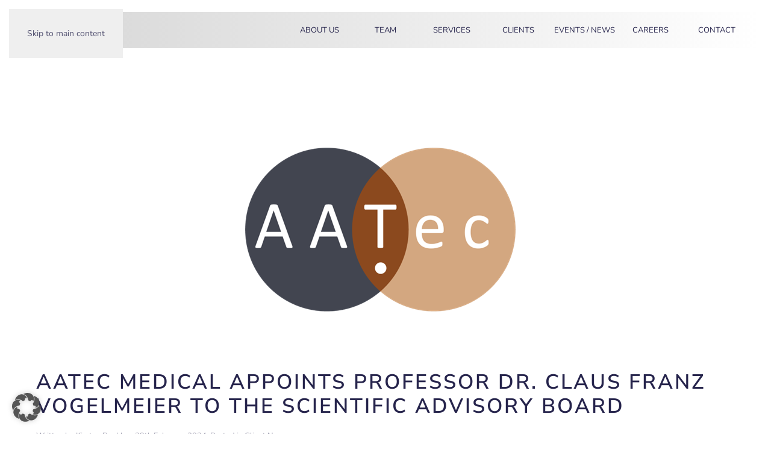

--- FILE ---
content_type: text/html; charset=UTF-8
request_url: https://www.mc-services.eu/aatec-medical-appoints-professor-dr-claus-franz-vogelmeier-to-the-scientific-advisory-board/
body_size: 13818
content:
<!DOCTYPE html>
<html lang="en-GB" prefix="og: https://ogp.me/ns#">
    <head>
        <meta charset="UTF-8">
        <meta name="viewport" content="width=device-width, initial-scale=1">
        <link rel="icon" href="/wp-content/uploads/favicon.png" sizes="any">
                <link rel="apple-touch-icon" href="/wp-content/uploads/touch-icon.png">
                
<!-- Search Engine Optimization by Rank Math PRO - https://rankmath.com/ -->
<title>AATec Medical appoints Professor Dr. Claus Franz Vogelmeier to the Scientific Advisory Board &bull; MC Services</title>
<meta name="description" content="www.aatec-medical.com"/>
<meta name="robots" content="follow, noindex"/>
<meta property="og:locale" content="en_GB" />
<meta property="og:type" content="article" />
<meta property="og:title" content="AATec Medical appoints Professor Dr. Claus Franz Vogelmeier to the Scientific Advisory Board &bull; MC Services" />
<meta property="og:description" content="www.aatec-medical.com" />
<meta property="og:url" content="https://www.mc-services.eu/aatec-medical-appoints-professor-dr-claus-franz-vogelmeier-to-the-scientific-advisory-board/" />
<meta property="og:site_name" content="MC Services" />
<meta property="article:publisher" content="https://www.facebook.com/MC-Services-AG-172222192878120/" />
<meta property="article:section" content="Client News" />
<meta property="og:updated_time" content="2025-04-11T13:34:12+01:00" />
<meta property="og:image" content="https://www.mc-services.eu/wp-content/uploads/aatec.png" />
<meta property="og:image:secure_url" content="https://www.mc-services.eu/wp-content/uploads/aatec.png" />
<meta property="og:image:width" content="625" />
<meta property="og:image:height" content="442" />
<meta property="og:image:alt" content="AATec Medical appoints Professor Dr. Claus Franz Vogelmeier to the Scientific Advisory Board" />
<meta property="og:image:type" content="image/png" />
<meta property="article:published_time" content="2024-02-29T14:43:25+00:00" />
<meta property="article:modified_time" content="2025-04-11T13:34:12+01:00" />
<meta name="twitter:card" content="summary_large_image" />
<meta name="twitter:title" content="AATec Medical appoints Professor Dr. Claus Franz Vogelmeier to the Scientific Advisory Board &bull; MC Services" />
<meta name="twitter:description" content="www.aatec-medical.com" />
<meta name="twitter:site" content="@MCServicesAG" />
<meta name="twitter:creator" content="@MCServicesAG" />
<meta name="twitter:image" content="https://www.mc-services.eu/wp-content/uploads/aatec.png" />
<meta name="twitter:label1" content="Written by" />
<meta name="twitter:data1" content="Kirsten Ruehl" />
<meta name="twitter:label2" content="Time to read" />
<meta name="twitter:data2" content="Less than a minute" />
<script type="application/ld+json" class="rank-math-schema-pro">{"@context":"https://schema.org","@graph":[{"@type":"Place","@id":"https://www.mc-services.eu/#place","address":{"@type":"PostalAddress","streetAddress":"Bavariaring 26","addressLocality":"M\u00fcnchen","postalCode":"80336","addressCountry":"Germany"}},{"@type":"Organization","@id":"https://www.mc-services.eu/#organization","name":"MC Services AG","url":"https://www.mc-services.eu","sameAs":["https://www.facebook.com/MC-Services-AG-172222192878120/","https://twitter.com/MCServicesAG","https://www.linkedin.com/company/mc-services-ag/"],"email":"contact@mc-services.eu","address":{"@type":"PostalAddress","streetAddress":"Bavariaring 26","addressLocality":"M\u00fcnchen","postalCode":"80336","addressCountry":"Germany"},"logo":{"@type":"ImageObject","@id":"https://www.mc-services.eu/#logo","url":"https://www.mc-services.eu/wp-content/uploads/MCS_Logo-Master.svg","contentUrl":"https://www.mc-services.eu/wp-content/uploads/MCS_Logo-Master.svg","caption":"MC Services","inLanguage":"en-GB"},"contactPoint":[{"@type":"ContactPoint","telephone":"+49-89-210228-0","contactType":"customer support"},{"@type":"ContactPoint","telephone":"+49-211-529252-0","contactType":"customer support"}],"description":"MC Services is an international Public Relations and Investor Relations firm specializing in the Life Sciences Sector.","legalName":"MC SERVICES AG","location":{"@id":"https://www.mc-services.eu/#place"}},{"@type":"WebSite","@id":"https://www.mc-services.eu/#website","url":"https://www.mc-services.eu","name":"MC Services","publisher":{"@id":"https://www.mc-services.eu/#organization"},"inLanguage":"en-GB"},{"@type":"ImageObject","@id":"https://www.mc-services.eu/wp-content/uploads/aatec.png","url":"https://www.mc-services.eu/wp-content/uploads/aatec.png","width":"625","height":"442","inLanguage":"en-GB"},{"@type":"WebPage","@id":"https://www.mc-services.eu/aatec-medical-appoints-professor-dr-claus-franz-vogelmeier-to-the-scientific-advisory-board/#webpage","url":"https://www.mc-services.eu/aatec-medical-appoints-professor-dr-claus-franz-vogelmeier-to-the-scientific-advisory-board/","name":"AATec Medical appoints Professor Dr. Claus Franz Vogelmeier to the Scientific Advisory Board &bull; MC Services","datePublished":"2024-02-29T14:43:25+00:00","dateModified":"2025-04-11T13:34:12+01:00","isPartOf":{"@id":"https://www.mc-services.eu/#website"},"primaryImageOfPage":{"@id":"https://www.mc-services.eu/wp-content/uploads/aatec.png"},"inLanguage":"en-GB"},{"@type":"Person","@id":"https://www.mc-services.eu/aatec-medical-appoints-professor-dr-claus-franz-vogelmeier-to-the-scientific-advisory-board/#author","name":"Kirsten Ruehl","image":{"@type":"ImageObject","@id":"https://secure.gravatar.com/avatar/1ed65d3309b77df75b210e5e81ce341e0123090d5030805570712ecf2f087178?s=96&amp;d=mm&amp;r=g","url":"https://secure.gravatar.com/avatar/1ed65d3309b77df75b210e5e81ce341e0123090d5030805570712ecf2f087178?s=96&amp;d=mm&amp;r=g","caption":"Kirsten Ruehl","inLanguage":"en-GB"},"worksFor":{"@id":"https://www.mc-services.eu/#organization"}},{"@type":"BlogPosting","headline":"AATec Medical appoints Professor Dr. Claus Franz Vogelmeier to the Scientific Advisory Board &bull; MC","datePublished":"2024-02-29T14:43:25+00:00","dateModified":"2025-04-11T13:34:12+01:00","articleSection":"Client News","author":{"@id":"https://www.mc-services.eu/aatec-medical-appoints-professor-dr-claus-franz-vogelmeier-to-the-scientific-advisory-board/#author","name":"Kirsten Ruehl"},"publisher":{"@id":"https://www.mc-services.eu/#organization"},"description":"www.aatec-medical.com","name":"AATec Medical appoints Professor Dr. Claus Franz Vogelmeier to the Scientific Advisory Board &bull; MC","@id":"https://www.mc-services.eu/aatec-medical-appoints-professor-dr-claus-franz-vogelmeier-to-the-scientific-advisory-board/#richSnippet","isPartOf":{"@id":"https://www.mc-services.eu/aatec-medical-appoints-professor-dr-claus-franz-vogelmeier-to-the-scientific-advisory-board/#webpage"},"image":{"@id":"https://www.mc-services.eu/wp-content/uploads/aatec.png"},"inLanguage":"en-GB","mainEntityOfPage":{"@id":"https://www.mc-services.eu/aatec-medical-appoints-professor-dr-claus-franz-vogelmeier-to-the-scientific-advisory-board/#webpage"}}]}</script>
<!-- /Rank Math WordPress SEO plugin -->

<link rel='dns-prefetch' href='//www.mc-services.eu' />
<link rel="alternate" type="application/rss+xml" title="MC Services &raquo; Feed" href="https://www.mc-services.eu/feed/" />
<link rel="alternate" title="oEmbed (JSON)" type="application/json+oembed" href="https://www.mc-services.eu/wp-json/oembed/1.0/embed?url=https%3A%2F%2Fwww.mc-services.eu%2Faatec-medical-appoints-professor-dr-claus-franz-vogelmeier-to-the-scientific-advisory-board%2F" />
<link rel="alternate" title="oEmbed (XML)" type="text/xml+oembed" href="https://www.mc-services.eu/wp-json/oembed/1.0/embed?url=https%3A%2F%2Fwww.mc-services.eu%2Faatec-medical-appoints-professor-dr-claus-franz-vogelmeier-to-the-scientific-advisory-board%2F&#038;format=xml" />
<style id='wp-emoji-styles-inline-css'>

	img.wp-smiley, img.emoji {
		display: inline !important;
		border: none !important;
		box-shadow: none !important;
		height: 1em !important;
		width: 1em !important;
		margin: 0 0.07em !important;
		vertical-align: -0.1em !important;
		background: none !important;
		padding: 0 !important;
	}
/*# sourceURL=wp-emoji-styles-inline-css */
</style>
<style id='wp-block-library-inline-css'>
:root{--wp-block-synced-color:#7a00df;--wp-block-synced-color--rgb:122,0,223;--wp-bound-block-color:var(--wp-block-synced-color);--wp-editor-canvas-background:#ddd;--wp-admin-theme-color:#007cba;--wp-admin-theme-color--rgb:0,124,186;--wp-admin-theme-color-darker-10:#006ba1;--wp-admin-theme-color-darker-10--rgb:0,107,160.5;--wp-admin-theme-color-darker-20:#005a87;--wp-admin-theme-color-darker-20--rgb:0,90,135;--wp-admin-border-width-focus:2px}@media (min-resolution:192dpi){:root{--wp-admin-border-width-focus:1.5px}}.wp-element-button{cursor:pointer}:root .has-very-light-gray-background-color{background-color:#eee}:root .has-very-dark-gray-background-color{background-color:#313131}:root .has-very-light-gray-color{color:#eee}:root .has-very-dark-gray-color{color:#313131}:root .has-vivid-green-cyan-to-vivid-cyan-blue-gradient-background{background:linear-gradient(135deg,#00d084,#0693e3)}:root .has-purple-crush-gradient-background{background:linear-gradient(135deg,#34e2e4,#4721fb 50%,#ab1dfe)}:root .has-hazy-dawn-gradient-background{background:linear-gradient(135deg,#faaca8,#dad0ec)}:root .has-subdued-olive-gradient-background{background:linear-gradient(135deg,#fafae1,#67a671)}:root .has-atomic-cream-gradient-background{background:linear-gradient(135deg,#fdd79a,#004a59)}:root .has-nightshade-gradient-background{background:linear-gradient(135deg,#330968,#31cdcf)}:root .has-midnight-gradient-background{background:linear-gradient(135deg,#020381,#2874fc)}:root{--wp--preset--font-size--normal:16px;--wp--preset--font-size--huge:42px}.has-regular-font-size{font-size:1em}.has-larger-font-size{font-size:2.625em}.has-normal-font-size{font-size:var(--wp--preset--font-size--normal)}.has-huge-font-size{font-size:var(--wp--preset--font-size--huge)}.has-text-align-center{text-align:center}.has-text-align-left{text-align:left}.has-text-align-right{text-align:right}.has-fit-text{white-space:nowrap!important}#end-resizable-editor-section{display:none}.aligncenter{clear:both}.items-justified-left{justify-content:flex-start}.items-justified-center{justify-content:center}.items-justified-right{justify-content:flex-end}.items-justified-space-between{justify-content:space-between}.screen-reader-text{border:0;clip-path:inset(50%);height:1px;margin:-1px;overflow:hidden;padding:0;position:absolute;width:1px;word-wrap:normal!important}.screen-reader-text:focus{background-color:#ddd;clip-path:none;color:#444;display:block;font-size:1em;height:auto;left:5px;line-height:normal;padding:15px 23px 14px;text-decoration:none;top:5px;width:auto;z-index:100000}html :where(.has-border-color){border-style:solid}html :where([style*=border-top-color]){border-top-style:solid}html :where([style*=border-right-color]){border-right-style:solid}html :where([style*=border-bottom-color]){border-bottom-style:solid}html :where([style*=border-left-color]){border-left-style:solid}html :where([style*=border-width]){border-style:solid}html :where([style*=border-top-width]){border-top-style:solid}html :where([style*=border-right-width]){border-right-style:solid}html :where([style*=border-bottom-width]){border-bottom-style:solid}html :where([style*=border-left-width]){border-left-style:solid}html :where(img[class*=wp-image-]){height:auto;max-width:100%}:where(figure){margin:0 0 1em}html :where(.is-position-sticky){--wp-admin--admin-bar--position-offset:var(--wp-admin--admin-bar--height,0px)}@media screen and (max-width:600px){html :where(.is-position-sticky){--wp-admin--admin-bar--position-offset:0px}}

/*# sourceURL=wp-block-library-inline-css */
</style><style id='global-styles-inline-css'>
:root{--wp--preset--aspect-ratio--square: 1;--wp--preset--aspect-ratio--4-3: 4/3;--wp--preset--aspect-ratio--3-4: 3/4;--wp--preset--aspect-ratio--3-2: 3/2;--wp--preset--aspect-ratio--2-3: 2/3;--wp--preset--aspect-ratio--16-9: 16/9;--wp--preset--aspect-ratio--9-16: 9/16;--wp--preset--color--black: #000000;--wp--preset--color--cyan-bluish-gray: #abb8c3;--wp--preset--color--white: #ffffff;--wp--preset--color--pale-pink: #f78da7;--wp--preset--color--vivid-red: #cf2e2e;--wp--preset--color--luminous-vivid-orange: #ff6900;--wp--preset--color--luminous-vivid-amber: #fcb900;--wp--preset--color--light-green-cyan: #7bdcb5;--wp--preset--color--vivid-green-cyan: #00d084;--wp--preset--color--pale-cyan-blue: #8ed1fc;--wp--preset--color--vivid-cyan-blue: #0693e3;--wp--preset--color--vivid-purple: #9b51e0;--wp--preset--gradient--vivid-cyan-blue-to-vivid-purple: linear-gradient(135deg,rgb(6,147,227) 0%,rgb(155,81,224) 100%);--wp--preset--gradient--light-green-cyan-to-vivid-green-cyan: linear-gradient(135deg,rgb(122,220,180) 0%,rgb(0,208,130) 100%);--wp--preset--gradient--luminous-vivid-amber-to-luminous-vivid-orange: linear-gradient(135deg,rgb(252,185,0) 0%,rgb(255,105,0) 100%);--wp--preset--gradient--luminous-vivid-orange-to-vivid-red: linear-gradient(135deg,rgb(255,105,0) 0%,rgb(207,46,46) 100%);--wp--preset--gradient--very-light-gray-to-cyan-bluish-gray: linear-gradient(135deg,rgb(238,238,238) 0%,rgb(169,184,195) 100%);--wp--preset--gradient--cool-to-warm-spectrum: linear-gradient(135deg,rgb(74,234,220) 0%,rgb(151,120,209) 20%,rgb(207,42,186) 40%,rgb(238,44,130) 60%,rgb(251,105,98) 80%,rgb(254,248,76) 100%);--wp--preset--gradient--blush-light-purple: linear-gradient(135deg,rgb(255,206,236) 0%,rgb(152,150,240) 100%);--wp--preset--gradient--blush-bordeaux: linear-gradient(135deg,rgb(254,205,165) 0%,rgb(254,45,45) 50%,rgb(107,0,62) 100%);--wp--preset--gradient--luminous-dusk: linear-gradient(135deg,rgb(255,203,112) 0%,rgb(199,81,192) 50%,rgb(65,88,208) 100%);--wp--preset--gradient--pale-ocean: linear-gradient(135deg,rgb(255,245,203) 0%,rgb(182,227,212) 50%,rgb(51,167,181) 100%);--wp--preset--gradient--electric-grass: linear-gradient(135deg,rgb(202,248,128) 0%,rgb(113,206,126) 100%);--wp--preset--gradient--midnight: linear-gradient(135deg,rgb(2,3,129) 0%,rgb(40,116,252) 100%);--wp--preset--font-size--small: 13px;--wp--preset--font-size--medium: 20px;--wp--preset--font-size--large: 36px;--wp--preset--font-size--x-large: 42px;--wp--preset--spacing--20: 0.44rem;--wp--preset--spacing--30: 0.67rem;--wp--preset--spacing--40: 1rem;--wp--preset--spacing--50: 1.5rem;--wp--preset--spacing--60: 2.25rem;--wp--preset--spacing--70: 3.38rem;--wp--preset--spacing--80: 5.06rem;--wp--preset--shadow--natural: 6px 6px 9px rgba(0, 0, 0, 0.2);--wp--preset--shadow--deep: 12px 12px 50px rgba(0, 0, 0, 0.4);--wp--preset--shadow--sharp: 6px 6px 0px rgba(0, 0, 0, 0.2);--wp--preset--shadow--outlined: 6px 6px 0px -3px rgb(255, 255, 255), 6px 6px rgb(0, 0, 0);--wp--preset--shadow--crisp: 6px 6px 0px rgb(0, 0, 0);}:where(.is-layout-flex){gap: 0.5em;}:where(.is-layout-grid){gap: 0.5em;}body .is-layout-flex{display: flex;}.is-layout-flex{flex-wrap: wrap;align-items: center;}.is-layout-flex > :is(*, div){margin: 0;}body .is-layout-grid{display: grid;}.is-layout-grid > :is(*, div){margin: 0;}:where(.wp-block-columns.is-layout-flex){gap: 2em;}:where(.wp-block-columns.is-layout-grid){gap: 2em;}:where(.wp-block-post-template.is-layout-flex){gap: 1.25em;}:where(.wp-block-post-template.is-layout-grid){gap: 1.25em;}.has-black-color{color: var(--wp--preset--color--black) !important;}.has-cyan-bluish-gray-color{color: var(--wp--preset--color--cyan-bluish-gray) !important;}.has-white-color{color: var(--wp--preset--color--white) !important;}.has-pale-pink-color{color: var(--wp--preset--color--pale-pink) !important;}.has-vivid-red-color{color: var(--wp--preset--color--vivid-red) !important;}.has-luminous-vivid-orange-color{color: var(--wp--preset--color--luminous-vivid-orange) !important;}.has-luminous-vivid-amber-color{color: var(--wp--preset--color--luminous-vivid-amber) !important;}.has-light-green-cyan-color{color: var(--wp--preset--color--light-green-cyan) !important;}.has-vivid-green-cyan-color{color: var(--wp--preset--color--vivid-green-cyan) !important;}.has-pale-cyan-blue-color{color: var(--wp--preset--color--pale-cyan-blue) !important;}.has-vivid-cyan-blue-color{color: var(--wp--preset--color--vivid-cyan-blue) !important;}.has-vivid-purple-color{color: var(--wp--preset--color--vivid-purple) !important;}.has-black-background-color{background-color: var(--wp--preset--color--black) !important;}.has-cyan-bluish-gray-background-color{background-color: var(--wp--preset--color--cyan-bluish-gray) !important;}.has-white-background-color{background-color: var(--wp--preset--color--white) !important;}.has-pale-pink-background-color{background-color: var(--wp--preset--color--pale-pink) !important;}.has-vivid-red-background-color{background-color: var(--wp--preset--color--vivid-red) !important;}.has-luminous-vivid-orange-background-color{background-color: var(--wp--preset--color--luminous-vivid-orange) !important;}.has-luminous-vivid-amber-background-color{background-color: var(--wp--preset--color--luminous-vivid-amber) !important;}.has-light-green-cyan-background-color{background-color: var(--wp--preset--color--light-green-cyan) !important;}.has-vivid-green-cyan-background-color{background-color: var(--wp--preset--color--vivid-green-cyan) !important;}.has-pale-cyan-blue-background-color{background-color: var(--wp--preset--color--pale-cyan-blue) !important;}.has-vivid-cyan-blue-background-color{background-color: var(--wp--preset--color--vivid-cyan-blue) !important;}.has-vivid-purple-background-color{background-color: var(--wp--preset--color--vivid-purple) !important;}.has-black-border-color{border-color: var(--wp--preset--color--black) !important;}.has-cyan-bluish-gray-border-color{border-color: var(--wp--preset--color--cyan-bluish-gray) !important;}.has-white-border-color{border-color: var(--wp--preset--color--white) !important;}.has-pale-pink-border-color{border-color: var(--wp--preset--color--pale-pink) !important;}.has-vivid-red-border-color{border-color: var(--wp--preset--color--vivid-red) !important;}.has-luminous-vivid-orange-border-color{border-color: var(--wp--preset--color--luminous-vivid-orange) !important;}.has-luminous-vivid-amber-border-color{border-color: var(--wp--preset--color--luminous-vivid-amber) !important;}.has-light-green-cyan-border-color{border-color: var(--wp--preset--color--light-green-cyan) !important;}.has-vivid-green-cyan-border-color{border-color: var(--wp--preset--color--vivid-green-cyan) !important;}.has-pale-cyan-blue-border-color{border-color: var(--wp--preset--color--pale-cyan-blue) !important;}.has-vivid-cyan-blue-border-color{border-color: var(--wp--preset--color--vivid-cyan-blue) !important;}.has-vivid-purple-border-color{border-color: var(--wp--preset--color--vivid-purple) !important;}.has-vivid-cyan-blue-to-vivid-purple-gradient-background{background: var(--wp--preset--gradient--vivid-cyan-blue-to-vivid-purple) !important;}.has-light-green-cyan-to-vivid-green-cyan-gradient-background{background: var(--wp--preset--gradient--light-green-cyan-to-vivid-green-cyan) !important;}.has-luminous-vivid-amber-to-luminous-vivid-orange-gradient-background{background: var(--wp--preset--gradient--luminous-vivid-amber-to-luminous-vivid-orange) !important;}.has-luminous-vivid-orange-to-vivid-red-gradient-background{background: var(--wp--preset--gradient--luminous-vivid-orange-to-vivid-red) !important;}.has-very-light-gray-to-cyan-bluish-gray-gradient-background{background: var(--wp--preset--gradient--very-light-gray-to-cyan-bluish-gray) !important;}.has-cool-to-warm-spectrum-gradient-background{background: var(--wp--preset--gradient--cool-to-warm-spectrum) !important;}.has-blush-light-purple-gradient-background{background: var(--wp--preset--gradient--blush-light-purple) !important;}.has-blush-bordeaux-gradient-background{background: var(--wp--preset--gradient--blush-bordeaux) !important;}.has-luminous-dusk-gradient-background{background: var(--wp--preset--gradient--luminous-dusk) !important;}.has-pale-ocean-gradient-background{background: var(--wp--preset--gradient--pale-ocean) !important;}.has-electric-grass-gradient-background{background: var(--wp--preset--gradient--electric-grass) !important;}.has-midnight-gradient-background{background: var(--wp--preset--gradient--midnight) !important;}.has-small-font-size{font-size: var(--wp--preset--font-size--small) !important;}.has-medium-font-size{font-size: var(--wp--preset--font-size--medium) !important;}.has-large-font-size{font-size: var(--wp--preset--font-size--large) !important;}.has-x-large-font-size{font-size: var(--wp--preset--font-size--x-large) !important;}
/*# sourceURL=global-styles-inline-css */
</style>

<style id='classic-theme-styles-inline-css'>
/*! This file is auto-generated */
.wp-block-button__link{color:#fff;background-color:#32373c;border-radius:9999px;box-shadow:none;text-decoration:none;padding:calc(.667em + 2px) calc(1.333em + 2px);font-size:1.125em}.wp-block-file__button{background:#32373c;color:#fff;text-decoration:none}
/*# sourceURL=/wp-includes/css/classic-themes.min.css */
</style>
<link rel='stylesheet' id='wpmf-gallery-popup-style-css' href='https://www.mc-services.eu/wp-content/plugins/wp-media-folder/assets/css/display-gallery/magnific-popup.css?ver=0.9.9' media='all' />
<link rel='stylesheet' id='borlabs-cookie-custom-css' href='https://www.mc-services.eu/wp-content/cache/borlabs-cookie/1/borlabs-cookie-1-en.css?ver=3.3.23-26' media='all' />
<link href="https://www.mc-services.eu/wp-content/themes/yootheme_child/css/theme.1.css?ver=1765965913" rel="stylesheet">
<link href="https://www.mc-services.eu/wp-content/themes/yootheme_child/css/custom.css?ver=4.5.33" rel="stylesheet">
<script src="https://www.mc-services.eu/wp-includes/js/jquery/jquery.min.js?ver=3.7.1" id="jquery-core-js"></script>
<script src="https://www.mc-services.eu/wp-includes/js/jquery/jquery-migrate.min.js?ver=3.4.1" id="jquery-migrate-js"></script>
<script data-no-optimize="1" data-no-minify="1" data-cfasync="false" src="https://www.mc-services.eu/wp-content/cache/borlabs-cookie/1/borlabs-cookie-config-en.json.js?ver=3.3.23-31" id="borlabs-cookie-config-js"></script>
<script data-no-optimize="1" data-no-minify="1" data-cfasync="false" src="https://www.mc-services.eu/wp-content/plugins/borlabs-cookie/assets/javascript/borlabs-cookie-prioritize.min.js?ver=3.3.23" id="borlabs-cookie-prioritize-js"></script>
<link rel="https://api.w.org/" href="https://www.mc-services.eu/wp-json/" /><link rel="alternate" title="JSON" type="application/json" href="https://www.mc-services.eu/wp-json/wp/v2/posts/10019" /><link rel="EditURI" type="application/rsd+xml" title="RSD" href="https://www.mc-services.eu/xmlrpc.php?rsd" />
<meta name="generator" content="WordPress 6.9" />
<link rel='shortlink' href='https://www.mc-services.eu/?p=10019' />
<script data-borlabs-cookie-script-blocker-ignore>
if ('0' === '1' && ('0' === '1' || '1' === '1')) {
    window['gtag_enable_tcf_support'] = true;
}
window.dataLayer = window.dataLayer || [];
if (typeof gtag !== 'function') {
    function gtag() {
        dataLayer.push(arguments);
    }
}
gtag('set', 'developer_id.dYjRjMm', true);
if ('0' === '1' || '1' === '1') {
    if (window.BorlabsCookieGoogleConsentModeDefaultSet !== true) {
        let getCookieValue = function (name) {
            return document.cookie.match('(^|;)\\s*' + name + '\\s*=\\s*([^;]+)')?.pop() || '';
        };
        let cookieValue = getCookieValue('borlabs-cookie-gcs');
        let consentsFromCookie = {};
        if (cookieValue !== '') {
            consentsFromCookie = JSON.parse(decodeURIComponent(cookieValue));
        }
        let defaultValues = {
            'ad_storage': 'denied',
            'ad_user_data': 'denied',
            'ad_personalization': 'denied',
            'analytics_storage': 'denied',
            'functionality_storage': 'denied',
            'personalization_storage': 'denied',
            'security_storage': 'denied',
            'wait_for_update': 500,
        };
        gtag('consent', 'default', { ...defaultValues, ...consentsFromCookie });
    }
    window.BorlabsCookieGoogleConsentModeDefaultSet = true;
    let borlabsCookieConsentChangeHandler = function () {
        window.dataLayer = window.dataLayer || [];
        if (typeof gtag !== 'function') { function gtag(){dataLayer.push(arguments);} }

        let getCookieValue = function (name) {
            return document.cookie.match('(^|;)\\s*' + name + '\\s*=\\s*([^;]+)')?.pop() || '';
        };
        let cookieValue = getCookieValue('borlabs-cookie-gcs');
        let consentsFromCookie = {};
        if (cookieValue !== '') {
            consentsFromCookie = JSON.parse(decodeURIComponent(cookieValue));
        }

        consentsFromCookie.analytics_storage = BorlabsCookie.Consents.hasConsent('google-analytics') ? 'granted' : 'denied';

        BorlabsCookie.CookieLibrary.setCookie(
            'borlabs-cookie-gcs',
            JSON.stringify(consentsFromCookie),
            BorlabsCookie.Settings.automaticCookieDomainAndPath.value ? '' : BorlabsCookie.Settings.cookieDomain.value,
            BorlabsCookie.Settings.cookiePath.value,
            BorlabsCookie.Cookie.getPluginCookie().expires,
            BorlabsCookie.Settings.cookieSecure.value,
            BorlabsCookie.Settings.cookieSameSite.value
        );
    }
    document.addEventListener('borlabs-cookie-consent-saved', borlabsCookieConsentChangeHandler);
    document.addEventListener('borlabs-cookie-handle-unblock', borlabsCookieConsentChangeHandler);
}
if ('0' === '1') {
    gtag("js", new Date());
    gtag("config", "G-002HN5VBHW", {"anonymize_ip": true});

    (function (w, d, s, i) {
        var f = d.getElementsByTagName(s)[0],
            j = d.createElement(s);
        j.async = true;
        j.src =
            "https://www.googletagmanager.com/gtag/js?id=" + i;
        f.parentNode.insertBefore(j, f);
    })(window, document, "script", "G-002HN5VBHW");
}
</script><script src="https://www.mc-services.eu/wp-content/themes/yootheme/packages/theme-analytics/app/analytics.min.js?ver=4.5.33" defer></script>
<script src="https://www.mc-services.eu/wp-content/themes/yootheme/vendor/assets/uikit/dist/js/uikit.min.js?ver=4.5.33"></script>
<script src="https://www.mc-services.eu/wp-content/themes/yootheme/vendor/assets/uikit/dist/js/uikit-icons-balou.min.js?ver=4.5.33"></script>
<script src="https://www.mc-services.eu/wp-content/themes/yootheme/js/theme.js?ver=4.5.33"></script>
<script>window.yootheme ||= {}; var $theme = yootheme.theme = {"google_analytics":"UA-117833451-2","google_analytics_anonymize":"","i18n":{"close":{"label":"Close","0":"yootheme"},"totop":{"label":"Back to top","0":"yootheme"},"marker":{"label":"Open","0":"yootheme"},"navbarToggleIcon":{"label":"Open menu","0":"yootheme"},"paginationPrevious":{"label":"Previous page","0":"yootheme"},"paginationNext":{"label":"Next page","0":"yootheme"},"searchIcon":{"toggle":"Open Search","submit":"Submit Search"},"slider":{"next":"Next slide","previous":"Previous slide","slideX":"Slide %s","slideLabel":"%s of %s"},"slideshow":{"next":"Next slide","previous":"Previous slide","slideX":"Slide %s","slideLabel":"%s of %s"},"lightboxPanel":{"next":"Next slide","previous":"Previous slide","slideLabel":"%s of %s","close":"Close"}}};</script>
<script src="https://www.mc-services.eu/wp-content/themes/yootheme_child/js/custom.js?ver=4.5.33"></script>
    </head>
    <body class="wp-singular post-template-default single single-post postid-10019 single-format-standard wp-theme-yootheme wp-child-theme-yootheme_child ">

        
        <div class="uk-hidden-visually uk-notification uk-notification-top-left uk-width-auto">
            <div class="uk-notification-message">
                <a href="#tm-main" class="uk-link-reset">Skip to main content</a>
            </div>
        </div>

                <div class="tm-page-container uk-clearfix">

            
            
        
        
        <div class="tm-page uk-margin-auto">

                        


<header class="tm-header-mobile uk-hidden@m">


    
        <div class="uk-navbar-container">

            <div class="uk-container uk-container-expand">
                <nav class="uk-navbar" uk-navbar="{&quot;align&quot;:&quot;left&quot;,&quot;container&quot;:&quot;.tm-header-mobile&quot;,&quot;boundary&quot;:&quot;.tm-header-mobile .uk-navbar-container&quot;}">

                    
                                        <div class="uk-navbar-center">

                                                    <a href="https://www.mc-services.eu/" aria-label="Back to home" class="uk-logo uk-navbar-item">
    <img alt="MC Services" loading="eager" width="125" height="13" src="/wp-content/uploads/MCS_Logo-Master.svg"></a>                        
                        
                    </div>
                    
                                        <div class="uk-navbar-right">

                        
                                                    <a uk-toggle href="#tm-dialog-mobile" class="uk-navbar-toggle">

        
        <div uk-navbar-toggle-icon></div>

        
    </a>                        
                    </div>
                    
                </nav>
            </div>

        </div>

    



        <div id="tm-dialog-mobile" uk-offcanvas="container: true; overlay: true" mode="slide" flip>
        <div class="uk-offcanvas-bar uk-flex uk-flex-column">

                        <button class="uk-offcanvas-close uk-close-large" type="button" uk-close uk-toggle="cls: uk-close-large; mode: media; media: @s"></button>
            
                        <div class="uk-margin-auto-bottom">
                
<div class="uk-panel widget widget_nav_menu" id="nav_menu-6">

    
    
<ul class="uk-nav uk-nav-default uk-nav-accordion" uk-nav="targets: &gt; .js-accordion" uk-scrollspy-nav="closest: li; scroll: true;">
    
	<li class="menu-item menu-item-type-post_type menu-item-object-page"><a href="https://www.mc-services.eu/about-mc-services/">About Us</a></li>
	<li class="menu-item menu-item-type-taxonomy menu-item-object-category"><a href="https://www.mc-services.eu/team-of-experts/">Team</a></li>
	<li class="menu-item menu-item-type-post_type menu-item-object-page"><a href="https://www.mc-services.eu/our-services/">Services</a></li>
	<li class="menu-item menu-item-type-post_type menu-item-object-page"><a href="https://www.mc-services.eu/our-clients/">Clients</a></li>
	<li class="menu-item menu-item-type-custom menu-item-object-custom menu-item-has-children uk-active js-accordion uk-open uk-parent"><a href>Events / News <span uk-nav-parent-icon></span></a>
	<ul class="uk-nav-sub">

		<li class="menu-item menu-item-type-taxonomy menu-item-object-category current-post-ancestor current-menu-parent current-post-parent uk-active"><a href="https://www.mc-services.eu/client-news/">Client News</a></li>
		<li class="menu-item menu-item-type-taxonomy menu-item-object-category"><a href="https://www.mc-services.eu/mc-services-news/">MC Services News</a></li>
		<li class="menu-item menu-item-type-taxonomy menu-item-object-category"><a href="https://www.mc-services.eu/awareness-days/">Awareness Days</a></li>
		<li class="menu-item menu-item-type-taxonomy menu-item-object-category"><a href="https://www.mc-services.eu/events/">Events</a></li></ul></li>
	<li class="menu-item menu-item-type-post_type menu-item-object-page"><a href="https://www.mc-services.eu/career/">Careers</a></li>
	<li class="menu-item menu-item-type-post_type menu-item-object-page"><a href="https://www.mc-services.eu/contact-us/">Contact</a></li></ul>

</div>
            </div>
            
            
        </div>
    </div>
    
    
    

</header>




<header class="tm-header uk-visible@m">



        <div uk-sticky media="@m" cls-active="uk-navbar-sticky" sel-target=".uk-navbar-container">
    
        <div class="uk-navbar-container uk-navbar-primary">

            <div class="uk-container uk-container-xlarge">
                <nav class="uk-navbar" uk-navbar="{&quot;align&quot;:&quot;left&quot;,&quot;container&quot;:&quot;.tm-header &gt; [uk-sticky]&quot;,&quot;boundary&quot;:&quot;.tm-header .uk-navbar-container&quot;}">

                                        <div class="uk-navbar-left ">

                                                    <a href="https://www.mc-services.eu/" aria-label="Back to home" class="uk-logo uk-navbar-item">
    <img alt="MC Services" loading="eager" width="125" height="13" src="/wp-content/uploads/MCS_Logo-Master.svg"></a>                        
                        
                        
                    </div>
                    
                    
                                        <div class="uk-navbar-right">

                                                    
<ul class="uk-navbar-nav" uk-scrollspy-nav="closest: li; scroll: true; target: &gt; * &gt; a[href];">
    
	<li class="menu-item menu-item-type-post_type menu-item-object-page"><a href="https://www.mc-services.eu/about-mc-services/">About Us</a></li>
	<li class="menu-item menu-item-type-taxonomy menu-item-object-category"><a href="https://www.mc-services.eu/team-of-experts/">Team</a></li>
	<li class="menu-item menu-item-type-post_type menu-item-object-page"><a href="https://www.mc-services.eu/our-services/">Services</a></li>
	<li class="menu-item menu-item-type-post_type menu-item-object-page"><a href="https://www.mc-services.eu/our-clients/">Clients</a></li>
	<li class="menu-item menu-item-type-custom menu-item-object-custom menu-item-has-children uk-active uk-parent"><a role="button">Events / News</a>
	<div class="uk-drop uk-navbar-dropdown" mode="hover" pos="bottom-left"><div><ul class="uk-nav uk-navbar-dropdown-nav">

		<li class="menu-item menu-item-type-taxonomy menu-item-object-category current-post-ancestor current-menu-parent current-post-parent uk-active"><a href="https://www.mc-services.eu/client-news/">Client News</a></li>
		<li class="menu-item menu-item-type-taxonomy menu-item-object-category"><a href="https://www.mc-services.eu/mc-services-news/">MC Services News</a></li>
		<li class="menu-item menu-item-type-taxonomy menu-item-object-category"><a href="https://www.mc-services.eu/awareness-days/">Awareness Days</a></li>
		<li class="menu-item menu-item-type-taxonomy menu-item-object-category"><a href="https://www.mc-services.eu/events/">Events</a></li></ul></div></div></li>
	<li class="menu-item menu-item-type-post_type menu-item-object-page"><a href="https://www.mc-services.eu/career/">Careers</a></li>
	<li class="menu-item menu-item-type-post_type menu-item-object-page"><a href="https://www.mc-services.eu/contact-us/">Contact</a></li></ul>
                        
                                                                            
                    </div>
                    
                </nav>
            </div>

        </div>

        </div>
    







</header>

            
            
            <main id="tm-main"  class="tm-main uk-section uk-section-default" uk-height-viewport="expand: true">

                                <div class="uk-container">

                    
                            
                
<article id="post-10019" class="uk-article post-10019 post type-post status-publish format-standard has-post-thumbnail hentry category-client-news" typeof="Article" vocab="https://schema.org/">

    <meta property="name" content="AATec Medical appoints Professor Dr. Claus Franz Vogelmeier to the Scientific Advisory Board">
    <meta property="author" typeof="Person" content="Kirsten Ruehl">
    <meta property="dateModified" content="2025-04-11T13:34:12+01:00">
    <meta class="uk-margin-remove-adjacent" property="datePublished" content="2024-02-29T14:43:25+00:00">

        
            <div class="uk-text-center uk-margin-medium-top" property="image" typeof="ImageObject">
            <meta property="url" content="https://www.mc-services.eu/wp-content/uploads/aatec.png">
                            <img loading="lazy" alt src="/wp-content/themes/yootheme/cache/74/aatec-74f45b78.png" srcset="/wp-content/themes/yootheme/cache/74/aatec-74f45b78.png 625w" sizes="(min-width: 625px) 625px" width="625" height="442">                    </div>
    
        
    
        
        <h1 property="headline" class="uk-margin-top uk-margin-remove-bottom uk-article-title">AATec Medical appoints Professor Dr. Claus Franz Vogelmeier to the Scientific Advisory Board</h1>
                            <p class="uk-margin-top uk-margin-remove-bottom uk-article-meta">
                Written by <a href="https://www.mc-services.eu/author/kirsten-ruehl/">Kirsten Ruehl</a> on <time datetime="2024-02-29T14:43:25+00:00">29th February 2024</time>.                Posted in <a href="https://www.mc-services.eu/client-news/" rel="category tag">Client News</a>.                            </p>
                
        
        
        
        
        
                <nav class="uk-margin-medium">
            <ul class="uk-pagination uk-margin-remove-bottom">
                                <li><a href="https://www.mc-services.eu/aatec-medical-starts-collaboration-with-the-german-federal-agency-for-disruptive-innovation-sprind-for-alpha-1-antitrypsin/" rel="prev"><span uk-pagination-previous></span> Previous</a></li>
                                                <li class="uk-margin-auto-left"><a href="https://www.mc-services.eu/aatec-medical-reports-significant-progress-in-companys-first-year-towards-unlocking-the-therapeutic-potential-of-aat/" rel="next">Next <span uk-pagination-next></span></a></li>
                            </ul>
        </nav>
        
        
    
</article>
        
                        
                </div>
                
            </main>

            <div id="builderwidget-3" class="builder"><!-- Builder #builderwidget-3 --><style class="uk-margin-remove-adjacent">#builderwidget-3\#0, #builderwidget-3\#0{position:fixed; right:25px; bottom:50px;}#builderwidget-3\#0 a{display:flex; justify-content:center; align-items:center; width:52px; height:52px;}#builderwidget-3\#0 a > svg{display:none;}#builderwidget-3\#0 a::before{content:url("data:image/svg+xml,%3Csvg xmlns:dc='http://purl.org/dc/elements/1.1/' xmlns:cc='http://creativecommons.org/ns%23' xmlns:rdf='http://www.w3.org/1999/02/22-rdf-syntax-ns%23' xmlns:svg='http://www.w3.org/2000/svg' xmlns='http://www.w3.org/2000/svg' xmlns:sodipodi='http://sodipodi.sourceforge.net/DTD/sodipodi-0.dtd' xmlns:inkscape='http://www.inkscape.org/namespaces/inkscape' viewBox='0 -256 1792 1792' id='svg3025' version='1.1' inkscape:version='0.48.3.1 r9886' width='100%25' height='100%25' sodipodi:docname='arrow_up_font_awesome.svg'%3E%3Cmetadata id='metadata3035'%3E%3Crdf:RDF%3E%3Ccc:Work rdf:about=''%3E%3Cdc:format%3Eimage/svg+xml%3C/dc:format%3E%3Cdc:type rdf:resource='http://purl.org/dc/dcmitype/StillImage' /%3E%3C/cc:Work%3E%3C/rdf:RDF%3E%3C/metadata%3E%3Cdefs id='defs3033' /%3E%3Csodipodi:namedview pagecolor='%23ffffff' bordercolor='%23666666' borderopacity='1' objecttolerance='10' gridtolerance='10' guidetolerance='10' inkscape:pageopacity='0' inkscape:pageshadow='2' inkscape:window-width='640' inkscape:window-height='480' id='namedview3031' showgrid='false' inkscape:zoom='0.13169643' inkscape:cx='896' inkscape:cy='896' inkscape:window-x='0' inkscape:window-y='25' inkscape:window-maximized='0' inkscape:current-layer='svg3025' /%3E%3Cg transform='matrix(1,0,0,-1,53.152542,1262.6441)' id='g3027'%3E%3Cpath d='m 1611,565 q 0,-51 -37,-90 l -75,-75 q -38,-38 -91,-38 -54,0 -90,38 L 1024,693 V -11 q 0,-52 -37.5,-84.5 Q 949,-128 896,-128 H 768 q -53,0 -90.5,32.5 Q 640,-63 640,-11 V 693 L 346,400 q -36,-38 -90,-38 -54,0 -90,38 l -75,75 q -38,38 -38,90 0,53 38,91 l 651,651 q 35,37 90,37 54,0 91,-37 l 651,-651 q 37,-39 37,-91 z' id='path3029' inkscape:connector-curvature='0' style='fill:currentColor' /%3E%3C/g%3E%3C/svg%3E%0A"); width:22px; height:22px; background-image: ;}</style>
<div class="uk-section-default uk-section uk-padding-remove-vertical">
    
        
        
        
            
                                <div class="uk-container">                
                    <div class="uk-grid tm-grid-expand uk-child-width-1-1 uk-grid-margin">
<div class="uk-width-1-1">
    
        
            
            
            
                
                    
<div id="builderwidget-3#0" class="uk-margin" uk-parallax="opacity: 0 0%,1 10%; easing: 0"><a href="#" title="Scroll to Top" uk-totop uk-scroll></a></div>
                
            
        
    
</div></div>
                                </div>                
            
        
    
</div></div>
                        <footer>
                <!-- Builder #footer --><style class="uk-margin-remove-adjacent">#footer\#0 .el-item{text-transform: uppercase; font-weight: 300; font-size: 12px; margin: 0 10px;}#footer\#0 .el-item:hover{text-decoration: none; font-weight: 500;}</style>
<div class="uk-section-secondary uk-section">
    
        
        
        
            
                                <div class="uk-container">                
                    <div class="uk-grid tm-grid-expand uk-grid-margin" uk-grid>
<div class="uk-width-1-5@m">
    
        
            
            
            
                
                    
                
            
        
    
</div>
<div class="uk-width-3-5@m">
    
        
            
            
            
                
                    
<div class="uk-margin uk-text-center" uk-scrollspy="target: [uk-scrollspy-class];">    <ul class="uk-child-width-auto uk-grid-small uk-flex-inline uk-flex-middle" uk-grid>
            <li class="el-item">
<a class="el-link uk-icon-link" href="https://www.linkedin.com/company/5316426?trk=tyah&amp;trkInfo=tarId%3A1414050220664%2Ctas%3Amc%20services%20ag%2Cidx%3A1-1-1" aria-label="LinkedIn Link" rel="noreferrer"><span uk-icon="icon: linkedin;"></span></a></li>
            <li class="el-item">
<a class="el-link uk-icon-link" href="https://www.youtube.com/channel/UCc8-C_xwh1rULaDaRwihwuA" aria-label="YouTube" rel="noreferrer"><span uk-icon="icon: youtube;"></span></a></li>
            <li class="el-item">
<a class="el-link uk-icon-link" href="https://www.xing.com/companies/mcservicesag" aria-label="Xing Link" rel="noreferrer"><span uk-icon="icon: xing;"></span></a></li>
    
    </ul></div>
<div class="uk-margin uk-text-center" id="footer#0">
    
    
        <span class="el-item"><span class="el-content"><a href="/privacy-policy/" class="el-link uk-margin-remove-last-child"><p>Privacy Policy</p></a></span></span><span class="el-item"><span class="el-content"><a href="/disclaimer/" class="el-link uk-margin-remove-last-child"><p>Disclaimer</p></a></span></span><span class="el-item"><span class="el-content"><a href="/imprint/" class="el-link uk-margin-remove-last-child"><p>Imprint</p></a></span></span><span class="el-item"><span class="el-content"><p><a class="borlabs-cookie-preference">Cookie Preference</a></p></span></span>
    
    
</div><div class="uk-panel uk-text-small uk-margin uk-text-center">© MC Services 2026</div>
                
            
        
    
</div>
<div class="uk-width-1-5@m">
    
        
            
            
            
                
                    
                
            
        
    
</div></div>
                                </div>                
            
        
    
</div>            </footer>
            
        </div>

                </div>
        
        <script type="speculationrules">
{"prefetch":[{"source":"document","where":{"and":[{"href_matches":"/*"},{"not":{"href_matches":["/wp-*.php","/wp-admin/*","/wp-content/uploads/*","/wp-content/*","/wp-content/plugins/*","/wp-content/themes/yootheme_child/*","/wp-content/themes/yootheme/*","/*\\?(.+)"]}},{"not":{"selector_matches":"a[rel~=\"nofollow\"]"}},{"not":{"selector_matches":".no-prefetch, .no-prefetch a"}}]},"eagerness":"conservative"}]}
</script>
<script type="module" src="https://www.mc-services.eu/wp-content/plugins/borlabs-cookie/assets/javascript/borlabs-cookie.min.js?ver=3.3.23" id="borlabs-cookie-core-js-module" data-cfasync="false" data-no-minify="1" data-no-optimize="1"></script>
<!--googleoff: all--><div data-nosnippet data-borlabs-cookie-consent-required='true' id='BorlabsCookieBox'></div><div id='BorlabsCookieWidget' class='brlbs-cmpnt-container'></div><!--googleon: all--><script src="https://www.mc-services.eu/wp-includes/js/imagesloaded.min.js?ver=5.0.0" id="imagesloaded-js"></script>
<script src="https://www.mc-services.eu/wp-includes/js/masonry.min.js?ver=4.2.2" id="masonry-js"></script>
<script src="https://www.mc-services.eu/wp-includes/js/jquery/jquery.masonry.min.js?ver=3.1.2b" id="jquery-masonry-js"></script>
<script id="wp-emoji-settings" type="application/json">
{"baseUrl":"https://s.w.org/images/core/emoji/17.0.2/72x72/","ext":".png","svgUrl":"https://s.w.org/images/core/emoji/17.0.2/svg/","svgExt":".svg","source":{"concatemoji":"https://www.mc-services.eu/wp-includes/js/wp-emoji-release.min.js?ver=6.9"}}
</script>
<script type="module">
/*! This file is auto-generated */
const a=JSON.parse(document.getElementById("wp-emoji-settings").textContent),o=(window._wpemojiSettings=a,"wpEmojiSettingsSupports"),s=["flag","emoji"];function i(e){try{var t={supportTests:e,timestamp:(new Date).valueOf()};sessionStorage.setItem(o,JSON.stringify(t))}catch(e){}}function c(e,t,n){e.clearRect(0,0,e.canvas.width,e.canvas.height),e.fillText(t,0,0);t=new Uint32Array(e.getImageData(0,0,e.canvas.width,e.canvas.height).data);e.clearRect(0,0,e.canvas.width,e.canvas.height),e.fillText(n,0,0);const a=new Uint32Array(e.getImageData(0,0,e.canvas.width,e.canvas.height).data);return t.every((e,t)=>e===a[t])}function p(e,t){e.clearRect(0,0,e.canvas.width,e.canvas.height),e.fillText(t,0,0);var n=e.getImageData(16,16,1,1);for(let e=0;e<n.data.length;e++)if(0!==n.data[e])return!1;return!0}function u(e,t,n,a){switch(t){case"flag":return n(e,"\ud83c\udff3\ufe0f\u200d\u26a7\ufe0f","\ud83c\udff3\ufe0f\u200b\u26a7\ufe0f")?!1:!n(e,"\ud83c\udde8\ud83c\uddf6","\ud83c\udde8\u200b\ud83c\uddf6")&&!n(e,"\ud83c\udff4\udb40\udc67\udb40\udc62\udb40\udc65\udb40\udc6e\udb40\udc67\udb40\udc7f","\ud83c\udff4\u200b\udb40\udc67\u200b\udb40\udc62\u200b\udb40\udc65\u200b\udb40\udc6e\u200b\udb40\udc67\u200b\udb40\udc7f");case"emoji":return!a(e,"\ud83e\u1fac8")}return!1}function f(e,t,n,a){let r;const o=(r="undefined"!=typeof WorkerGlobalScope&&self instanceof WorkerGlobalScope?new OffscreenCanvas(300,150):document.createElement("canvas")).getContext("2d",{willReadFrequently:!0}),s=(o.textBaseline="top",o.font="600 32px Arial",{});return e.forEach(e=>{s[e]=t(o,e,n,a)}),s}function r(e){var t=document.createElement("script");t.src=e,t.defer=!0,document.head.appendChild(t)}a.supports={everything:!0,everythingExceptFlag:!0},new Promise(t=>{let n=function(){try{var e=JSON.parse(sessionStorage.getItem(o));if("object"==typeof e&&"number"==typeof e.timestamp&&(new Date).valueOf()<e.timestamp+604800&&"object"==typeof e.supportTests)return e.supportTests}catch(e){}return null}();if(!n){if("undefined"!=typeof Worker&&"undefined"!=typeof OffscreenCanvas&&"undefined"!=typeof URL&&URL.createObjectURL&&"undefined"!=typeof Blob)try{var e="postMessage("+f.toString()+"("+[JSON.stringify(s),u.toString(),c.toString(),p.toString()].join(",")+"));",a=new Blob([e],{type:"text/javascript"});const r=new Worker(URL.createObjectURL(a),{name:"wpTestEmojiSupports"});return void(r.onmessage=e=>{i(n=e.data),r.terminate(),t(n)})}catch(e){}i(n=f(s,u,c,p))}t(n)}).then(e=>{for(const n in e)a.supports[n]=e[n],a.supports.everything=a.supports.everything&&a.supports[n],"flag"!==n&&(a.supports.everythingExceptFlag=a.supports.everythingExceptFlag&&a.supports[n]);var t;a.supports.everythingExceptFlag=a.supports.everythingExceptFlag&&!a.supports.flag,a.supports.everything||((t=a.source||{}).concatemoji?r(t.concatemoji):t.wpemoji&&t.twemoji&&(r(t.twemoji),r(t.wpemoji)))});
//# sourceURL=https://www.mc-services.eu/wp-includes/js/wp-emoji-loader.min.js
</script>
<template id="brlbs-cmpnt-cb-template-elfsight">
 <div class="brlbs-cmpnt-container brlbs-cmpnt-content-blocker brlbs-cmpnt-with-individual-styles" data-borlabs-cookie-content-blocker-id="elfsight" data-borlabs-cookie-content=""><div class="brlbs-cmpnt-cb-preset-a"> <p class="brlbs-cmpnt-cb-description">You are currently viewing a placeholder content from <strong>Elfsight</strong>. To access the actual content, click the button below. Please note that doing so will share data with third-party providers.</p> <div class="brlbs-cmpnt-cb-buttons"> <a class="brlbs-cmpnt-cb-btn" href="#" data-borlabs-cookie-unblock role="button">Unblock content</a> <a class="brlbs-cmpnt-cb-btn" href="#" data-borlabs-cookie-accept-service role="button" style="display: inherit">Accept required service and unblock content</a> </div> <a class="brlbs-cmpnt-cb-provider-toggle" href="#" data-borlabs-cookie-show-provider-information role="button">More Information</a> </div></div>
</template>
<script>
(function() {
    const template = document.querySelector("#brlbs-cmpnt-cb-template-elfsight");
    const divsToInsertBlocker = document.querySelectorAll('div[data-elfsight-app-lazy]');
    for (const div of divsToInsertBlocker) {
        const cb = template.content.cloneNode(true).querySelector('.brlbs-cmpnt-container');
        div.appendChild(cb);
    }
})()
</script>    </body>
</html>
